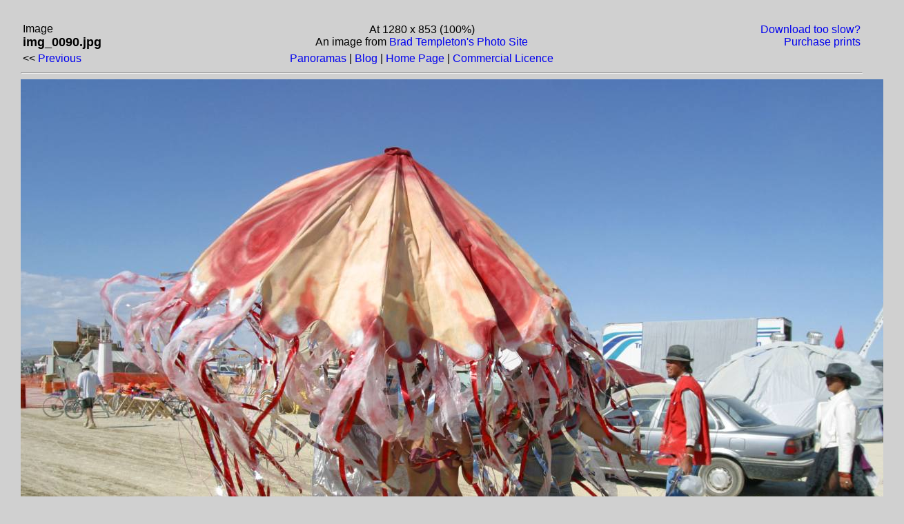

--- FILE ---
content_type: text/html
request_url: https://pic.templetons.com/cgi-bin/imget?d=brad/photo/bm02/people&fn=img_0090.jpg
body_size: 1002
content:
<HTML>
<head>
<link rel="stylesheet" type="text/css" href="/brad.css" />
<link rel="stylesheet" type="text/css" href="/photo.css" />
<body>
<title>*The walking Jellyfish invite a young woman to enter their tentacles. (Brad's Photos)</title>
<table width=100%><tr><td align=left class=nav>
Image<br><font size=+1><b>img_0090.jpg</b>
</td>
<td align=center class=nav>
At 1280 x 853 (100%)
<br>
An image from <a href=/brad/photo/>Brad Templeton's Photo Site</a>
</td>
<td colspan=2 class=nav align=right><a href=#resin>Download too slow?</a><br><a href=/brad/photo/sprice.html?w=1280&h=853&dpi=-1&n=*The walking Jellyfish invite a young woman to enter their tentacles. (Brad's Photos)>Purchase prints</a></font></td></tr><tr><td class=nav align=left>&lt;&lt; <a href="/cgi-bin/imget?d=brad/photo/bm02/people&fn=img_9708.jpg">Previous</a></td><td class=nav align=center><a href=/brad/pano/>Panoramas</a> |
<a href=http://ideas.4brad.com>Blog</a> | <a href=http://www.templetons.com/brad/>Home Page</a> |
<a href=/brad/photo/licence.html>Commercial Licence</a>
</td><td class=nav align=right></td></tr></table>
<HR>
	<a href=/brad/photo/bm02/people/img_0090.jpg>
	<img src="/brad/photo/bm02/people/img_0090.jpg" width="1280" height="853"  border=1>
	</a>
<p class=fullcaption><!-- google_ad_section_start -->*The walking Jellyfish invite a young woman to enter their tentacles.<!-- google_ad_section_end --></p>
<P class=added></p>
<hr>
<form action="/cgi-bin/imget">
<a name=resin></a>
You can pick a size or <a href="/cgi-bin/imget?setup=yes">set your default picture viewing size</a> if the full size of 141K is too large.<P>
<A href="/cgi-bin/imget.small?f=brad/photo/bm02/people/img_0090.jpg&code=360x360k20">360 x 240 (~20K)</a> | <A href="/cgi-bin/imget.small?f=brad/photo/bm02/people/img_0090.jpg&code=620x440k40">620 x 414 (~40K)</a> | <A href="/cgi-bin/imget.small?f=brad/photo/bm02/people/img_0090.jpg&code=780x580k60">780 x 520 (~60K)</a> | <A href="/cgi-bin/imget.small?f=brad/photo/bm02/people/img_0090.jpg&code=1000x750k80">1000 x 667 (~90K)</a> |             Custom Width=<input name=width size=4>
            <input type=hidden name=f value="brad/photo/bm02/people/img_0090.jpg"><input type=submit value=Resize>
<br><span class=nav align=left>&lt;&lt;<a href="/cgi-bin/imget?d=brad/photo/bm02/people&fn=img_9708.jpg">Previous</a></span>  <span class=nav align=right> &gt;&gt;</span>
Images Copyright &copy; 1998-2018 by <a href=http://www.templetons.com/brad/>Brad Templeton</a></center></form><P>


--- FILE ---
content_type: text/css
request_url: https://pic.templetons.com/brad.css
body_size: 1074
content:

/* Templetons.com style sheets */

body {
    /* background-repeat: repeat-y; */
    background-color: #FFFFFF;
    font-family: verdana, helvetica, ariel, sans-serif;
    margin-left: 0px;
    margin-top: 0px;
    }
    
.center {
    text-align: center
}

td.activebox {
    text-align: center;
    background: #f8f8f8;
    border-width: 2px;
    border-style: solid;
    padding: 5px;
    height: 8ex;
    }

td.leftcol {
    width: 99;
    /* background: #00c8ff; */
    background-image: url(/images/bradbg.gif); 
    background-repeat: repeat-y;
    text-align: right;
    padding: 5px;
    padding-right: 12px;
    font-family: helvetica, ariel, sans-serif;
    }

td.leftcol a:link { color: #101050 }

td.spacer {
    width: 1;
    }

td.pagebody {
    /* font-family: serif; */
    padding-right: 98px;
    padding-left: 84px;
    }

p.standout {
    text-align: center;
    color: darkred; font-weight: bold;
    border-style: solid;
    border-width: 2px;
    margin: 10px;
    padding: 10px;
}

p.colhead {
    text-align: left;
    font-weight: bold;
    margin: 5px;
    }

.smaller {
    font-size: smaller;
    }

.instructions {
    background: blue;
    color: white;
    }

.stats {
    background: #a0a0e0;
    color: blue;
    font-size: smaller;
    }

.livebox {
    background: #e0e0e0;
    color: black;
    }

/* controls with gray background */
.controls {
    background: #d0d0d0
    }

b.high {
    color: darkred; font-weight: bold;
    font-family: sans-serif;
    font-size: larger;
    }

p.error {
    color: darkred;
    font-weight: bold;
    margin: 5px;
    padding: 10px;
}

/* user provided string */
em.ups {
    color: #004000;
    font-weight: bold;
    }

.monospace {
    font-family: courier, monospace;
    }

.ourtable {
    font-family: sans-serif;
    }


img {
    border: none
}

td.fieldname {
    text-align: right;
    font-style: italic;
    }


a {
    text-decoration: none
}


a.nochange {
    text-decoration: none;
    color: blue;
    }
a.nochange:visited {
    text-decoration: none;
    color: blue;
    }
a.nochange:hover {
    text-decoration: underline;
    color: darkblue;
    }

a.standout {
    text-decoration: underline
    }

a.thislink {
    border: 2;
    font-size: large;
    font-weight: bolder;
    text-decoration: underline;
    color: black;
    }

h1.chaptitle {
    text-align: center;
    padding-top: 30;
    color: #802020;
    font-family: helvetica, ariel, sans-serif;
    }

h2.topic {
    padding-top: 22pt;
    color: #302020;
    font-family: helvetica, ariel, sans-serif;
    }

h3.subsect {
    padding-top: 9pt;
    color: #302020;
    font-family: helvetica, ariel, sans-serif;
    }

img.coverpic {
    padding: 9px;
    margin: 0 0 2px 7px;
    display: inline;
    border: none;
    float: right;
    }

img.blogpic {
    float: right;
    margin: 0.8em;
    padding: 4px; 
    border: 2px solid #cccccc;
}
img.leftpic {
    float: left;
    margin: 0.8em;
    padding: 4px;
    border: 2px solid #cccccc;
}

table.pictable {
    float: right;
    margin: 0.8em;
    padding: 4px;
    border: 2px solid #cccccc; 
    }

table.nice {
    border: 0;
    padding: 12px;
    }

table.aside {
    float:  right;
    margin: 0.8em;
    padding: 18px;
    width: 250px;
    border: 2px solid #aaaaaa;
    }

table.amzad {
    padding: 10px;
    }

td.piccap {
    text-align: center;
    font-family: helvetica, ariel, sans-serif;
    }

img.capimg {
    padding: 3px;
    display: inline;
    border: none;
    }

dt.fdt {
    font-family: helvetica, ariel, sans-serif;
    font-weight: bold;
    padding: 3pt;
    padding-top: 12pt;
    color: #302020;
    }

li {
    padding: 1pt;
    }

li.bbul {
    padding: 2pt;
    }

span.bg { font-family: serif; color: #005400; }

.left-element { float: left; }
.right-element { float: right; }

*>html .left-element {width: 49%;}

*>html .right-element {width: 49%;} 
